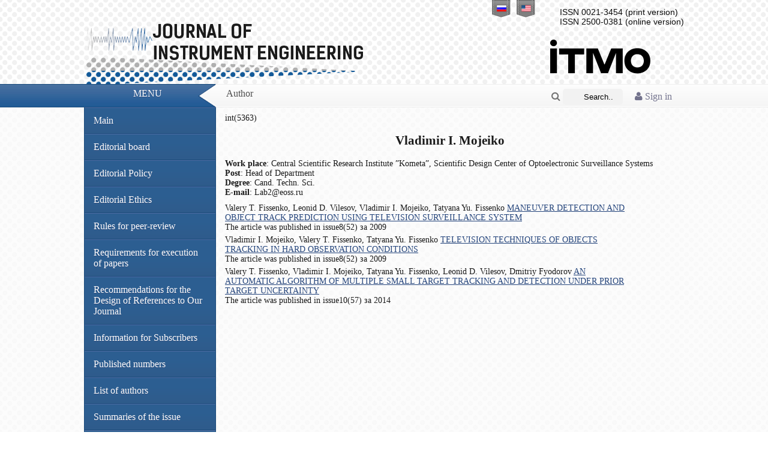

--- FILE ---
content_type: text/html; charset=UTF-8
request_url: http://pribor.ifmo.ru/en/person/5363/Vladimir_I._Mojeiko.htm
body_size: 4487
content:
<!DOCTYPE html PUBLIC '-//W3C//DTD XHTML 1.0 Transitional//EN' 'http://www.w3.org/TR/xhtml1/DTD/xhtml1-transitional.dtd'>
<html xmlns='http://www.w3.org/1999/xhtml' xml:lang='ru' lang='ru'>
<head>
    <meta http-equiv="Content-Type" content="text/html" charset="utf-8" />
    <title>Author Vladimir I. Mojeiko Journal of instrument engineering</title>
    <meta name="description" content="Author Vladimir I. Mojeiko ">
    <meta name="keywords" content="Author Vladimir I. Mojeiko ">
    <meta name="publisher" content="pribor.ifmo.ru">
    
    <meta name="revisit" content="10 days">
    <meta name="robots" content="all">
    <META HTTP-EQUIV="EXPIRES" CONTENT="0">
    <META NAME="RESOURCE-TYPE" CONTENT="DOCUMENT">
    <META NAME="DISTRIBUTION" CONTENT="GLOBAL">
    <META NAME="COPYRIGHT" CONTENT="Copyright (c) 2026 by pribor.ifmo.ru">
    <META NAME="ROBOTS" CONTENT="INDEX, FOLLOW">
    <META NAME="REVISIT-AFTER" CONTENT="10 DAYS">
    <META NAME="RATING" CONTENT="GENERAL">

    <meta name="apple-itunes-app" content="app-id=935309823">

    <meta name='yandex-verification' content='493539e53df8764e' />

    <link rel='stylesheet' type='text/css' href='/x-data/graphics/styles.css?v=1.01' media='screen' />
    <link rel='shortcut icon' type='image/x-icon' href='/x-data/graphics/images/favicon.ico' />
    <script type='text/javascript' src='/x-data/scripts/jquery.min.js'></script>
    <script type='text/javascript' src='/x-data/scripts/jquery.search.min.js'></script>
    <link rel="stylesheet" href="/x-data/font-awesome-4.4.0/css/font-awesome.min.css">
    <!-- ITMO University panel -->
    <!--script type='text/javascript' src="http://orir.ifmo.ru/uitmo/_js/lang/uitmo.lang.en.js"></script>
	<script type='text/javascript' src="http://orir.ifmo.ru/uitmo/_js/uitmo.templates.min.js"></script>
	<script type='text/javascript' src="http://orir.ifmo.ru/uitmo/_js/uitmo.min.js"></script>
	<script type='text/javascript' src="/x-data/scripts/uitmo.components.js"></script-->
</head><body>
<!-- Language Bar -->
<ul class='header-lang'>
    <li><a href='/ru/person/5363/Vladimir_I._Mojeiko.htm'><span class='ru'></span></a></li>
    <li><a href='/en/person/5363/Vladimir_I._Mojeiko.htm'><span class='en'></span></a></li>
</ul>
<!-- Header -->
<div class='content-lim center'>
    <div class='float-right'>
        <div class='header-issn'>
                            ISSN 0021-3454 (print version)
                <br>
                ISSN 2500-0381 (online version)
                        </div>
        <a href="http://www.ifmo.ru/" target="_blank" style="text-decoration: none; color:#000;"><div class='header-university_en'></div></a>
    </div>
    <div class='header-elements'><a href='/en/index.htm' class="header-label en"></a></div>
</div>

<!-- Bar -->
<div class='header-bar'>
    <div class='center content-lim'>
        <div class='redline float-left'>Menu</div>
        <div class='transline float-left'></div>
        <div class='whiteline float-left'>
                            <div class='container-1'>
                    <a href="/en/login/">
			<i class="fa fa-user">
                             Sign in			</i>
		    </a>
                </div>
            
            <div class='container-2'>
                <form name="search" id="s_form" action="/en/search_form/search_form.htm" method="POST" enctype="application/x-www-form-urlencoded">
                    <span class="icon"><a href="javascript: submitform()"><i class="fa fa-search" ></i></a></span>
                    <input type="search" id="s_field" placeholder="Search..." name="searchTextBox" value="" class="textfield" />



                </form>
            </div>

            <script lang="javascript">
                function submitform()
                {
                    document.search.submit();
                }
            </script>
                        Author        </div>
    </div>
</div>
<!-- Content -->
<div class='body-pad'>
    <div class='body-shadow'>
        <div class='body-curve'>
            <div class='content-lim center'>
                <div class="left-bar float-left">
                    <div id='menu' class='body-nav'>
                        <ul>
                            <li><a href='/en/index.htm'>Main</a></li>

                            <li>
                                <a href='/en/stat/17/editorial_board.htm'>
                                    Editorial board                                </a>
                            </li>
                            <li><a href="/en/stat/142/editorial_policy.htm">Editorial Policy</a></li>
                            <li><a href="/en/stat/140/editorial_ethics.htm">Editorial Ethics</a></li>
                            <li><a href="/en/stat/144/rules_for_peer-reviewing.htm">Rules for peer-review</a></li>
                            <li><a href='/en/stat/18/Requirements_for_Papers.htm'>Requirements for execution of papers</a></li>
                            <li><a href="/en/stat/132/links.htm">Recommendations for the Design of References to Our Journal</a></li>
                            <li><a href="/en/stat/134/Information_for_subscribers.htm">Information for Subscribers</a></li>
                            <li><a href='/en/archive/archive.htm'>Published numbers</a></li>
                            <li><a href='/en/persons/list_of_authors.htm'>List of authors</a></li>
                            
                                                        <li><a href="/en/summary/1455/summary.htm">Summaries of the issue</a></li>
                        </ul>
                                            </div>
                    <div class="title_item">
                        <h2>Partners</h2>
                    </div>
                    <div class="title_text">
                        <br>
                        <a href="https://www.crossref.org/" target="_blank"><img src="/images/partners/cross-ref.jpg"
                                                                                 border="0"></a>
                        <br>
                        <br>
                        <a href="http://elibrary.ru/defaultx.asp" target="_blank"><img
                                    src="/images/partners/elibrary.png" border="0"></a>
                        <br>
                        <br>
                        <a href="http://cyberleninka.ru/" target="_blank"><img
                                    src="/images/partners/cyb-len.gif" border="0"></a>
                        <br>
                        <br>
                        <a href="http://www.ivis.ru/" target="_blank"><img
                                    src="/images/partners/ivis.jpg"
                                    border="0"></a>
                        <br>
                        <br>
                        <a href="http://rasep.ru/"
                           target="_blank"><img src="/images/partners/ranri_logo.png"
                                                border="0"></a>
                        <br>
                        <br>
                        <a href="http://www.neva-teplo.ru/"
                           target="_blank"><img src="/images/partners/logo_HTT_sm.png"
                                                border="0"></a>
                        <br>
                        <br>
                        <a href="http://forum.htri.ru/"
                           target="_blank"><img src="/images/partners/htri_logo_sm.png"
                                                border="0"></a>
                        <br>
                        <br>

                        <a href="https://www.ebsco.com/" target="_blank"><img src="/images/partners/ebsco.png"
                                                                              border="0"></a>
                        <br>
                        <br>

                        <a href="https://clarivate.libguides.com/webofscienceplatform/rsci" target="_blank"><img src="/images/partners/Clarivate_Analytics.JPG"
                                                                                                                 border="0"></a>
                        <br>
                        <br>



                    </div>
                </div>
                <div id='content' class='body-content float-left'>
                    int(5363)
			<h2 align="center">Vladimir I. Mojeiko</h2>
			<div style="text-align:justify; padding-bottom:10px;">
				<b>Work place</b>: Central Scientific Research Institute ”Kometa”, Scientific Design Center of Optoelectronic Surveillance Systems<br>				<b>Post</b>: Head of Department<br>				<b>Degree</b>: Cand. Techn. Sci.<br>				<b>E-mail</b>: Lab2@eoss.ru<br>							</div>
					<div class="spis_arti_a">Valery T. Fissenko, Leonid D. Vilesov, Vladimir I. Mojeiko, Tatyana Yu. Fissenko <a href="/en/article/4866/obnaruzhenie_manevra_obekta_i_prognozirovanie_ego_traektorii_v_televizionnoy_sledyaschey_sisteme.htm">MANEUVER DETECTION AND OBJECT TRACK PREDICTION USING TELEVISION SURVEILLANCE SYSTEM</a>
<br>The article was published in issue8(52) за 2009					</div>
					<div class="spis_arti_a">Vladimir I. Mojeiko, Valery T. Fissenko, Tatyana Yu. Fissenko <a href="/en/article/4868/televizionnye_metody_soprovozhdeniya_obektov_v_slozhnyh_usloviyah_nablyudeniya.htm">TELEVISION TECHNIQUES OF OBJECTS TRACKING IN HARD OBSERVATION CONDITIONS</a>
<br>The article was published in issue8(52) за 2009					</div>
					<div class="spis_arti_a">Valery T. Fissenko, Vladimir I. Mojeiko, Tatyana Yu. Fissenko, Leonid D. Vilesov, Dmitriy Fyodorov <a href="/en/article/10854/metod_avtomaticheskogo_obnaruzheniya_i_proslezhivaniya_mnogih_malorazmernyh_obektov_v_usloviyah_apriornoy_neopredelennosti.htm">AN AUTOMATIC ALGORITHM OF MULTIPLE SMALL TARGET TRACKING AND DETECTION UNDER PRIOR TARGET UNCERTAINTY </a>
<br>The article was published in issue10(57) за 2014					</div>
                </div>
                <div class='clearfix'></div>
            </div>
        </div>
    </div>
</div>
<!-- Footer -->
<div class='footer-box'>
    <div class='content-lim center'>
        <div class='float-left space-left'>
            Information &copy; 2005-2026Scientific and Technical Journal &laquo;Priborostroenie&raquo;.<br />Development by Department of Internet Solutions NRU ITMO © 2012 .	    <br />
            <img src='/x-data/graphics/images/valid_xhtml.png' class='valignfix noborder inline' alt='xHTML 1.0 Valid' title='xHTML 1.0 Valid' />
            <img src='/x-data/graphics/images/valid_css.png' class='valignfix noborder inline' alt='CSS3 Valid' title='CSS3 Valid' />
            <a href="https://play.google.com/store/apps/details?id=ru.ifmo.journals&hl=ru"><img src="/x-data/images/google-play-icon.png" border="0" style="padding-top:5px;" align="absmiddle"></a>
            <a href="https://itunes.apple.com/ru/app/zurnaly-universiteta-itmo/id935309823"><img src="/x-data/images/app-store-logo.png" border="0" style="padding-top:5px;" align="absmiddle"></a>
        </div>
        <div class='clearfix'></div>
    </div>
</div>
<div class='footer-subbox'>
    <table align="center">
        <tr>
            <td>
                <!-- Rating@Mail.ru counter -->
                <script type="text/javascript">//<![CDATA[
                    (function(w,n,d,r,s){d.write('<p><a href="http://top.mail.ru/jump?from=2300974">'+
                        '<img src="http://dc.c1.b3.a2.top.mail.ru/counter?id=2300974;t=211;js=13'+
                        ((r=d.referrer)?';r='+escape(r):'')+((s=w.screen)?';s='+s.width+'*'+s.height:'')+';_='+Math.random()+
                        '" style="border:0;" height="31" width="88" alt="Рейтинг@Mail.ru" /><\/a><\/p>');})(window,navigator,document);//]]>
                </script><noscript><p><a href="http://top.mail.ru/jump?from=2300974">
                            <img src="http://dc.c1.b3.a2.top.mail.ru/counter?id=2300974;t=211;js=na"
                                 style="border:0;" height="31" width="88" alt="Рейтинг@Mail.ru" /></a></p></noscript>
                <!-- //Rating@Mail.ru counter -->
            </td>
            <td>
                <!-- Yandex.Metrika informer -->
                <a href="http://metrika.yandex.ru/stat/?id=19671373&amp;from=informer"
                   target="_blank" rel="nofollow"><img src="//bs.yandex.ru/informer/19671373/3_0_738FC0FF_536FA0FF_1_pageviews"
                                                       style="width:88px; height:31px; border:0;" alt="Яндекс.Метрика" title="Яндекс.Метрика: данные за сегодня (просмотры, визиты и уникальные посетители)" onclick="try{Ya.Metrika.informer({i:this,id:19671373,lang:'ru'});return false}catch(e){}"/></a>
                <!-- /Yandex.Metrika informer -->

                <!-- Yandex.Metrika counter -->
                <script type="text/javascript">
                    (function (d, w, c) {
                        (w[c] = w[c] || []).push(function() {
                            try {
                                w.yaCounter19671373 = new Ya.Metrika({id:19671373,
                                    webvisor:true,
                                    clickmap:true,
                                    trackLinks:true,
                                    accurateTrackBounce:true});
                            } catch(e) { }
                        });

                        var n = d.getElementsByTagName("script")[0],
                            s = d.createElement("script"),
                            f = function () { n.parentNode.insertBefore(s, n); };
                        s.type = "text/javascript";
                        s.async = true;
                        s.src = (d.location.protocol == "https:" ? "https:" : "http:") + "//mc.yandex.ru/metrika/watch.js";

                        if (w.opera == "[object Opera]") {
                            d.addEventListener("DOMContentLoaded", f, false);
                        } else { f(); }
                    })(document, window, "yandex_metrika_callbacks");
                </script>
                <noscript><div><img src="//mc.yandex.ru/watch/19671373" style="position:absolute; left:-9999px;" alt="" /></div></noscript>
                <!-- /Yandex.Metrika counter -->
            </td>
        </tr>
    </table>
</div>
</body>
</html>
